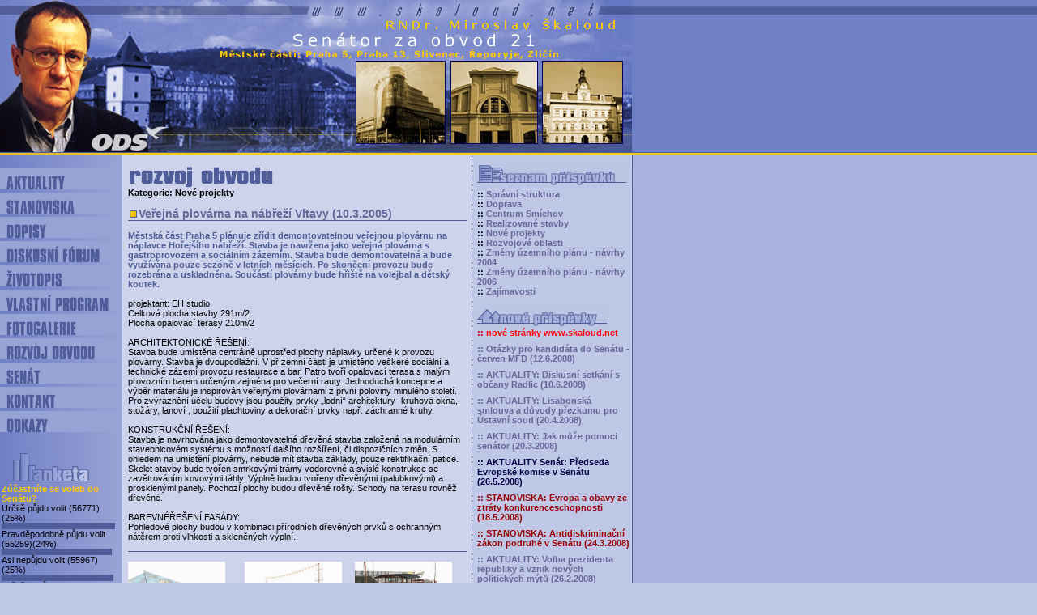

--- FILE ---
content_type: text/html
request_url: http://info.skaloud.net/index.php3?act=rozvoj_obvodu&offset=&display=169&srch=&list=&anketa=389&chkck=80124
body_size: 44869
content:
<html>
<head>
<title>: : : RNDr. Miroslav Skaloud : : : www.skaloud.net : : :</title>
<meta http-equiv="Content-Type" content="text/html; charset=windows-1250">
<style type="text/css">
<!--
td {  font-family: Verdana, Arial, Helvetica, sans-serif; font-size: 11px}
select {  font-family: Verdana, Arial, Helvetica, sans-serif; font-size: 11px; border-top-width: 0px; border-right-width: 0px; border-bottom-width: 0px; border-left-width: 0px}
input {  font-family: Verdana, Arial, Helvetica, sans-serif; font-size: 11px; border-top-width: 0px; border-right-width: 0px; border-bottom-width: 0px; border-left-width: 0px}
textarea {  font-family: Verdana, Arial, Helvetica, sans-serif; font-size: 11px; border-top-width: 0px; border-right-width: 0px; border-bottom-width: 0px; border-left-width: 0px}
a:link {  text-decoration: none}
a:visited {  text-decoration: none}
a:hover {  text-decoration: underline}
.oznac {  color: #666699}
.nadpis {  font-size: 14px; color: #666699}
-->
</style>
<script language="JavaScript">
<!--
function MM_preloadImages() { //v3.0
  var d=document; if(d.images){ if(!d.MM_p) d.MM_p=new Array();
    var i,j=d.MM_p.length,a=MM_preloadImages.arguments; for(i=0; i<a.length; i++)
    if (a[i].indexOf("#")!=0){ d.MM_p[j]=new Image; d.MM_p[j++].src=a[i];}}
}

function MM_swapImgRestore() { //v3.0
  var i,x,a=document.MM_sr; for(i=0;a&&i<a.length&&(x=a[i])&&x.oSrc;i++) x.src=x.oSrc;
}

function MM_swapImage() { //v3.0
  var i,j=0,x,a=MM_swapImage.arguments; document.MM_sr=new Array; for(i=0;i<(a.length-2);i+=3)
   if ((x=MM_findObj(a[i]))!=null){document.MM_sr[j++]=x; if(!x.oSrc) x.oSrc=x.src; x.src=a[i+2];}
}

function MM_findObj(n, d) { //v4.01
  var p,i,x;  if(!d) d=document; if((p=n.indexOf("?"))>0&&parent.frames.length) {
    d=parent.frames[n.substring(p+1)].document; n=n.substring(0,p);}
  if(!(x=d[n])&&d.all) x=d.all[n]; for (i=0;!x&&i<d.forms.length;i++) x=d.forms[i][n];
  for(i=0;!x&&d.layers&&i<d.layers.length;i++) x=MM_findObj(n,d.layers[i].document);
  if(!x && d.getElementById) x=d.getElementById(n); return x;
}

function subForm(myForm) {
eval ('document.forms['+myForm+'].submit()');
}

function MM_jumpMenu(targ,selObj,restore){ //v3.0
  eval(targ+".location='"+selObj.options[selObj.selectedIndex].value+"'");
  if (restore) selObj.selectedIndex=0;
}

function otevri(theURL,winName,features) { //v2.0
  window.open(theURL,winName,features);
}

//-->
</script>
</head>

<body bgcolor="#BFC7E6" text="#000000" leftmargin="0" topmargin="0" marginwidth="0" marginheight="0" onLoad="MM_preloadImages('images/bakt.gif')" link="#666699" vlink="#666699" alink="#666699">
<table width="100%" border="0" cellspacing="0" cellpadding="0" background="images/back1.gif">
  <tr>
    <td><img src="images/01.jpg" width="151" height="192"><img src="images/02.jpg" width="131" height="192"><img src="images/03.jpg" width="156" height="192"><img src="images/04.jpg" width="174" height="192"><img src="images/05.jpg" width="168" height="192"></td>
  </tr>
</table>
<table width="100%" border="0" cellspacing="0" cellpadding="0" background="images/back2.gif">
  <tr>
    <td>
      <table width="777" border="0" cellspacing="0" cellpadding="0">
        <tr valign="top"> 
          <td background="images/back4.jpg">
            <table width="151" border="0" cellspacing="0" cellpadding="0" background="images/back4.jpg">
              <tr align="right"> 
                <td colspan="2">&nbsp;</td>
              </tr>
              <tr> 
                <td><img src="images/bpas.gif" width="8" height="30" name="pas"></td>
                <td><a href="index.php3?act=aktuality" onMouseOut="MM_swapImgRestore()" onMouseOver="MM_swapImage('pas','','images/bakt.gif',1)"><img src="images/b1.gif" width="143" height="30" border="0"></a></td>
              </tr>
              <tr> 
                <td><img src="images/bpas.gif" width="8" height="30" name="pass1"></td>
                <td><a href="index.php3?act=stanoviska" onMouseOut="MM_swapImgRestore()" onMouseOver="MM_swapImage('pass1','','images/bakt.gif',1)"><img src="images/b2.gif" width="143" height="30" border="0"></a></td>
              </tr>
              <tr> 
                <td><img src="images/bpas.gif" width="8" height="30" name="pass2"></td>
                <td><a href="index.php3?act=dopisy" onMouseOut="MM_swapImgRestore()" onMouseOver="MM_swapImage('pass2','','images/bakt.gif',1)"><img src="images/b3.gif" width="143" height="30" border="0"></a></td>
              </tr>
              <tr> 
                <td><img src="images/bpas.gif" width="8" height="30" name="pass3"></td>
                <td><a href="index.php3?act=diskusni_forum" onMouseOut="MM_swapImgRestore()" onMouseOver="MM_swapImage('pass3','','images/bakt.gif',1)"><img src="images/b4.gif" width="143" height="30" border="0"></a></td>
              </tr>
              <tr> 
                <td><img src="images/bpas.gif" width="8" height="30" name="pass4"></td>
                <td><a href="index.php3?act=zivotopis" onMouseOut="MM_swapImgRestore()" onMouseOver="MM_swapImage('pass4','','images/bakt.gif',1)"><img src="images/b5.gif" width="143" height="30" border="0"></a></td>
              </tr>
              <tr> 
                <td><img src="images/bpas.gif" width="8" height="30" name="pass5"></td>
                <td><a href="index.php3?act=vlastni_program" onMouseOut="MM_swapImgRestore()" onMouseOver="MM_swapImage('pass5','','images/bakt.gif',1)"><img src="images/b6.gif" width="143" height="30" border="0"></a></td>
              </tr>
              <tr> 
                <td><img src="images/bpas.gif" width="8" height="30" name="pass6"></td>
                <td><a href="index.php3?act=fotogalerie" onMouseOut="MM_swapImgRestore()" onMouseOver="MM_swapImage('pass6','','images/bakt.gif',1)"><img src="images/b7.gif" width="143" height="30" border="0"></a></td>
              </tr>
              <tr> 
                <td><img src="images/bpas.gif" width="8" height="30" name="pass7"></td>
                <td><a href="index.php3?act=rozvoj_obvodu" onMouseOut="MM_swapImgRestore()" onMouseOver="MM_swapImage('pass7','','images/bakt.gif',1)"><img src="images/b8.gif" width="143" height="30" border="0"></a></td>
              </tr>
              <tr> 
                <td><img src="images/bpas.gif" width="8" height="30" name="pass8"></td>
                <td><a href="index.php3?act=senat" onMouseOut="MM_swapImgRestore()" onMouseOver="MM_swapImage('pass8','','images/bakt.gif',1)"><img src="images/b9.gif" width="143" height="30" border="0"></a></td>
              </tr>
              <tr> 
                <td><img src="images/bpas.gif" width="8" height="30" name="pass9"></td>
                <td><a href="index.php3?act=kontakt" onMouseOut="MM_swapImgRestore()" onMouseOver="MM_swapImage('pass9','','images/bakt.gif',1)"><img src="images/b10.gif" width="143" height="30" border="0"></a></td>
              </tr>
              <tr> 
                <td><img src="images/bpas.gif" width="8" height="30" name="pass10"></td>
                <td><a href="index.php3?act=odkazy" onMouseOut="MM_swapImgRestore()" onMouseOver="MM_swapImage('pass10','','images/bakt.gif',1)"><img src="images/b11.gif" width="143" height="30" border="0"></a></td>
              </tr>
              <tr> 
                <td colspan="2">&nbsp;</td>
              </tr>
              <tr>
                <td colspan="2">&nbsp;</td>
              </tr>
                            <tr> 
                <td colspan="2"><img src="images/anketa.jpg" width="113" height="40"></td>
              </tr>
              <tr align="center"> 
                <td colspan="2"> <table width="147" border="0" cellspacing="0" cellpadding="0">
                    <tr> 
                      <td><b><font color="#FFCC00">Zúčastníte se voleb do Senátu?</font></b></td>
                    </tr>
                                        <tr> 
                      <td>
                                                <a href="index.php3?act=rozvoj_obvodu&offset=&display=169&srch=&list=&anketa=386&chkck=56977">
                                                <font color="#000000">Určitě půjdu volit</font>
                                                </a>
                                                (56771)(25%)</td>
                    </tr>
                    <tr> 
                      <td><img src="images/nad.gif" width="140" height="8"></td>
                    </tr>
                                        <tr> 
                      <td>
                                                <a href="index.php3?act=rozvoj_obvodu&offset=&display=169&srch=&list=&anketa=387&chkck=56977">
                                                <font color="#000000">Pravděpodobně půjdu volit</font>
                                                </a>
                                                (55259)(24%)</td>
                    </tr>
                    <tr> 
                      <td><img src="images/nad.gif" width="136" height="8"></td>
                    </tr>
                                        <tr> 
                      <td>
                                                <a href="index.php3?act=rozvoj_obvodu&offset=&display=169&srch=&list=&anketa=388&chkck=56977">
                                                <font color="#000000">Asi nepůjdu volit</font>
                                                </a>
                                                (55967)(25%)</td>
                    </tr>
                    <tr> 
                      <td><img src="images/nad.gif" width="138" height="8"></td>
                    </tr>
                                        <tr> 
                      <td>
                                                <a href="index.php3?act=rozvoj_obvodu&offset=&display=169&srch=&list=&anketa=389&chkck=56977">
                                                <font color="#000000">Určitě nepůjdu volit</font>
                                                </a>
                                                (55334)(24%)</td>
                    </tr>
                    <tr> 
                      <td><img src="images/nad.gif" width="136" height="8"></td>
                    </tr>
                                      </table></td>
              </tr>
                            <tr> 
                <td colspan="2">&nbsp;</td>
              </tr>
            </table>
          </td>
		  
		  
          <td><img src="images/svetlej.gif" width="7"></td>
          
<td>
            <table width="418" border="0" cellspacing="0" cellpadding="0">
              <tr> 
                <td>&nbsp;</td>
              </tr>
              <tr> 
                <td><img src="images/rozvoj.gif" width="184" height="28"></td>
              </tr>
              <tr> 
                <td><b>Kategorie: Nové projekty</b></td>
              </tr>
              <tr> 
                <td>&nbsp;</td>
              </tr>
              <tr> 
                <td><img src="images/ovladace/tecka.gif" width="13" height="13"><b class="nadpis">Veřejná plovárna na nábřeží Vltavy (10.3.2005)</b></td>
              </tr>
              <tr> 
                <td><img src="images/nad.gif" width="418" height="1"></td>
              </tr>
              <tr> 
                <td><br />
<b><font color="#4e5d98">Městská část Praha 5 plánuje zřídit demontovatelnou veřejnou plovárnu na náplavce Hořejšího nábřeží. Stavba je navržena jako veřejná plovárna s gastroprovozem a sociálním zázemím. Stavba bude demontovatelná a bude využívána pouze sezóně v letních měsících. Po skončení provozu bude rozebrána a uskladněna. Součástí plovárny bude hřiště na volejbal a dětský koutek. </font></b><br />
<br />
projektant: EH studio<br />
Celková plocha stavby 291m/2<br />
Plocha opalovací terasy 210m/2<br />
<br />
ARCHITEKTONICKÉ ŘEŠENÍ:<br />
Stavba bude umístěna centrálně uprostřed plochy náplavky určené k provozu plovárny. Stavba je dvoupodlažní. V přízemní části je umístěno veškeré sociální a technické zázemí provozu restaurace a bar. Patro tvoří opalovací terasa s malým provozním barem určeným zejména pro večerní rauty. Jednoduchá koncepce a výběr materiálu je inspirován veřejnými plovárnami z první poloviny minulého století. Pro zvýraznění účelu budovy jsou použity prvky „lodní“ architektury -kruhová okna, stožáry, lanoví , použití plachtoviny a dekorační prvky např. záchranné kruhy.<br />
<br />
KONSTRUKČNÍ ŘEŠENÍ:<br />
Stavba je navrhována jako demontovatelná dřevěná stavba založená na modulárním stavebnicovém systému s možností dalšího rozšíření, či dispozičních změn. S ohledem na umístění plovárny, nebude mít stavba základy, pouze rektifikační patice. Skelet stavby bude tvořen smrkovými trámy vodorovné a svislé konstrukce se zavětrováním kovovými táhly. Výplně budou tvořeny dřevěnými (palubkovými) a prosklenými panely. Pochozí plochy budou dřevěné rošty. Schody na terasu rovněž dřevěné.<br />
<br />
BAREVNÉŘEŠENÍ FASÁDY:<br />
Pohledové plochy budou v kombinaci přírodních dřevěných prvků s ochranným nátěrem proti vlhkosti a skleněných výplní.<br />
</td>
              </tr>
              <tr> 
                <td>&nbsp;</td>
              </tr>
              <tr> 
                <td><img src="images/nad.gif" width="418" height="1"></td>
              </tr>
              <tr> 
                <td>&nbsp;</td>
              </tr>
              <tr> 
                <td>
                  <table width="418" border="0" cellspacing="0" cellpadding="0">
              <tr valign="top">
                      <td><a href="javascript:otevri('rzv.php3?rc=169&pnt=8','1690','scrollbars=yes,width=400,height=291');"><img src="uplod/rozvoj/169_1_plovx01_a.JPG" width="120" height="82" border="0"></a><br>
                        <em><font color="#666699">pohled z ptačí perspektivy</font></em></td><td>&nbsp;</td>
                      <td><a href="javascript:otevri('rzv.php3?rc=169&pnt=9','1691','scrollbars=yes,width=400,height=296');"><img src="uplod/rozvoj/169_2_plovx02_a.JPG" width="120" height="84" border="0"></a><br>
                        <em><font color="#666699">pohled od řeky</font></em></td><td>&nbsp;</td>
                      <td><a href="javascript:otevri('rzv.php3?rc=169&pnt=10','1692','scrollbars=yes,width=400,height=313');"><img src="uplod/rozvoj/169_3_plovx03_a.JPG" width="120" height="90" border="0"></a><br>
                        <em><font color="#666699">konstrukce zavětrávání</font></em></td><td>&nbsp;</td>
              </tr>
	</table></td></tr>
              <tr> 
                <td><img src="images/nad.gif" width="418" height="1"></td>
              </tr>
              <tr> 
                <td>&nbsp;</td>
              </tr>
              <tr> 
                <td>
                  <table width="418" border="0" cellspacing="0" cellpadding="0">
              <tr valign="top">
                      <td><a href="javascript:otevri('rzv.php3?rc=169&pnt=11','1693','scrollbars=yes,width=400,height=312');"><img src="uplod/rozvoj/169_4_plovx04_a.JPG" width="120" height="89" border="0"></a><br>
                        <em><font color="#666699">restaurace</font></em></td><td>&nbsp;</td>
                      <td><a href="javascript:otevri('rzv.php3?rc=169&pnt=12','1694','scrollbars=yes,width=400,height=313');"><img src="uplod/rozvoj/169_5_plovx05_a.JPG" width="120" height="90" border="0"></a><br>
                        <em><font color="#666699">propojení s pontonem</font></em></td><td>&nbsp;</td>
              </tr>
	</table></td></tr>
              <tr> 
                <td>&nbsp;</td>
              </tr>
            </table>
</td>
          
		  
<td><img src="images/oddelovac2.gif" width="13"></td>
          
		  
<td>
            <table width="188" border="0" cellspacing="0" cellpadding="0">
              <tr> 
                <td>&nbsp;</td>
              </tr>
              <tr> 
                <td><img src="images/seznam_prispevku.gif" width="188" height="30"></td>
              </tr>
              <tr> 
                <td><b>:: <a href="index.php3?act=rozvoj_obvodu&offset=2">Správní struktura</a></b></td>
              </tr>
              <tr> 
                <td><b>:: <a href="index.php3?act=rozvoj_obvodu&offset=3">Doprava</a></b></td>
              </tr>
              <tr> 
                <td><b>:: <a href="index.php3?act=rozvoj_obvodu&offset=8">Centrum Smíchov</a></b></td>
              </tr>
              <tr> 
                <td><b>:: <a href="index.php3?act=rozvoj_obvodu&offset=6">Realizované stavby</a></b></td>
              </tr>
              <tr> 
                <td><b>:: <a href="index.php3?act=rozvoj_obvodu&offset=5">Nové projekty</a></b></td>
              </tr>
              <tr> 
                <td><b>:: <a href="index.php3?act=rozvoj_obvodu&offset=4">Rozvojové oblasti</a></b></td>
              </tr>
              <tr> 
                <td><b>:: <a href="index.php3?act=rozvoj_obvodu&offset=9">Změny územního plánu - návrhy 2004</a></b></td>
              </tr>
              <tr> 
                <td><b>:: <a href="index.php3?act=rozvoj_obvodu&offset=10">Změny územního plánu - návrhy 2006</a></b></td>
              </tr>
              <tr> 
                <td><b>:: <a href="index.php3?act=rozvoj_obvodu&offset=7">Zajímavosti</a></b></td>
              </tr>
    <tr> 
      <td>&nbsp;</td>
    </tr>
    <tr> 
      <td><img src="images/nove_prispevky.gif" width="160" height="27"></td>
    </tr>
    <tr> 
      <td><strong><a href="index.php3?act=aktuality&display=474"><font color="#CC0000">:: 
        <A href="http://www.skaloud.net"><FONT color=red>nové stránky www.skaloud.net </A></font></font></a></strong></td>
    </tr>
    <tr> 
      <td><img src="images/pix2.gif" width="21" height="8"></td>
    </tr>
    <tr> 
      <td><strong><a href="index.php3?act=aktuality&display=460"><font color="#666699">:: 
        Otázky pro kandidáta do Senátu - červen MFD (12.6.2008)</font></a></strong></td>
    </tr>
    <tr> 
      <td><img src="images/pix2.gif" width="21" height="8"></td>
    </tr>
    <tr> 
      <td><strong><a href="index.php3?act=aktuality&display=466"><font color="#666699">:: 
        AKTUALITY: Diskusní setkání s občany Radlic (10.6.2008)</font></a></strong></td>
    </tr>
    <tr> 
      <td><img src="images/pix2.gif" width="21" height="8"></td>
    </tr>
    <tr> 
      <td><strong><a href="index.php3?act=aktuality&display=451"><font color="#666699">:: 
        AKTUALITY: Lisabonská smlouva a důvody přezkumu pro Ústavní soud (20.4.2008)</font></a></strong></td>
    </tr>
    <tr> 
      <td><img src="images/pix2.gif" width="21" height="8"></td>
    </tr>
    <tr> 
      <td><strong><a href="index.php3?act=aktuality&display=450"><font color="#666699">:: 
        AKTUALITY: Jak může pomoci senátor (20.3.2008)</font></a></strong></td>
    </tr>
    <tr> 
      <td><img src="images/pix2.gif" width="21" height="8"></td>
    </tr>
    <tr> 
      <td><strong><a href="index.php3?act=aktuality&display=452"><font color="#000044">:: 
        AKTUALITY Senát: Předseda Evropské komise v Senátu (26.5.2008)</font></a></strong></td>
    </tr>
    <tr> 
      <td><img src="images/pix2.gif" width="21" height="8"></td>
    </tr>
    <tr> 
      <td><strong><a href="index.php3?act=stanoviska&display=1199"><font color="#990000">:: 
        STANOVISKA: Evropa a obavy ze ztráty konkurenceschopnosti (18.5.2008)</font></a></strong></td>
    </tr>
    <tr> 
      <td><img src="images/pix2.gif" width="21" height="8"></td>
    </tr>
    <tr> 
      <td><strong><a href="index.php3?act=stanoviska&display=1200"><font color="#990000">:: 
        STANOVISKA: Antidiskriminační zákon podruhé v Senátu (24.3.2008)</font></a></strong></td>
    </tr>
    <tr> 
      <td><img src="images/pix2.gif" width="21" height="8"></td>
    </tr>
    <tr> 
      <td><strong><a href="index.php3?act=aktuality&display=449"><font color="#666699">:: 
        AKTUALITY: Volba prezidenta republiky a vznik nových politických mýtů (26.2.2008)</font></a></strong></td>
    </tr>
    <tr> 
      <td><img src="images/pix2.gif" width="21" height="8"></td>
    </tr>
    <tr> 
      <td><strong><a href="index.php3?act=senat&display=1067"><font color="#660033">:: 
        SENÁT: Zákony projednané na 11. schůzi a komentář (17.1.2008)</font></a></strong></td>
    </tr>
    <tr> 
      <td><img src="images/pix2.gif" width="21" height="8"></td>
    </tr>
    <tr> 
      <td><strong><a href="index.php3?act=stanoviska&display=1183"><font color="#990000">:: 
        STANOVISKA: Smlouva chytré horákyně (20.12.2007)</font></a></strong></td>
    </tr>
    <tr> 
      <td><img src="images/pix2.gif" width="21" height="8"></td>
    </tr>
    <tr> 
      <td><strong><a href="index.php3?act=senat&display=1066"><font color="#660033">:: 
        SENÁT: Zákony projednané na 10. schůzi a komentář (6.12.2007)</font></a></strong></td>
    </tr>
    <tr> 
      <td><img src="images/pix2.gif" width="21" height="8"></td>
    </tr>
    <tr> 
      <td><strong><a href="index.php3?act=senat&display=1064"><font color="#660033">:: 
        SENÁT: Zákony projednané na 9. schůzi a komentář (1.11.2007)</font></a></strong></td>
    </tr>
    <tr> 
      <td><img src="images/pix2.gif" width="21" height="8"></td>
    </tr>
    <tr> 
      <td><strong><a href="index.php3?act=aktuality&display=444"><font color="#666699">:: 
        AKTUALITY: Co přináší Reformní smlouva (15.9.2007)</font></a></strong></td>
    </tr>
    <tr> 
      <td><img src="images/pix2.gif" width="21" height="8"></td>
    </tr>
    <tr> 
      <td><strong><a href="index.php3?act=stanoviska&display=1184"><font color="#990000">:: 
        STANOVISKA: Politika – hitparáda, nebo odpovědnost? (12.9.2007)</font></a></strong></td>
    </tr>
    <tr> 
      <td><img src="images/pix2.gif" width="21" height="8"></td>
    </tr>
    <tr> 
      <td><strong><a href="index.php3?act=senat&display=1062"><font color="#660033">:: 
        SENÁT: Zákony projednané na 8. schůzi a komentář (12.9.2007)</font></a></strong></td>
    </tr>
    <tr> 
      <td><img src="images/pix2.gif" width="21" height="8"></td>
    </tr>
    <tr> 
      <td><strong><a href="index.php3?act=aktuality&display=442"><font color="#666699">:: 
        AKTUALITY: Jaderná energetika a související otázky (4.8.2007)</font></a></strong></td>
    </tr>
    <tr> 
      <td><img src="images/pix2.gif" width="21" height="8"></td>
    </tr>
    <tr> 
      <td><strong><a href="index.php3?act=senat&display=1061"><font color="#660033">:: 
        SENÁT: Zákony projednané na 7. schůzi a komentář (19.7.2007)</font></a></strong></td>
    </tr>
    <tr> 
      <td><img src="images/pix2.gif" width="21" height="8"></td>
    </tr>
    <tr> 
      <td><strong><a href="index.php3?act=aktuality&display=441"><font color="#666699">:: 
        AKTUALITY: Energetická situace v Česku může být kritická - je zapotřebí jednat (30.6.2007)</font></a></strong></td>
    </tr>
    <tr> 
      <td><img src="images/pix2.gif" width="21" height="8"></td>
    </tr>
    <tr> 
      <td><strong><a href="index.php3?act=aktuality&display=429"><font color="#666699">:: 
        AKTUALITY: Goblální oteplování a související otázky (7.4.2007)</font></a></strong></td>
    </tr>
    <tr> 
      <td><img src="images/pix2.gif" width="21" height="8"></td>
    </tr>
    <tr> 
      <td><strong><a href="index.php3?act=stanoviska&display=1177"><font color="#990000">:: 
        STANOVISKA: Červená karta může zaručit férovou hru (22.6.2007)</font></a></strong></td>
    </tr>
    <tr> 
      <td><img src="images/pix2.gif" width="21" height="8"></td>
    </tr>
    <tr> 
      <td><strong><a href="index.php3?act=aktuality&display=435"><font color="#000044">:: 
        AKTUALITY Senát: Společné parlamentní setkání o budoucnosti Evropy (13.6.2007)</font></a></strong></td>
    </tr>
    <tr> 
      <td><img src="images/pix2.gif" width="21" height="8"></td>
    </tr>
    <tr> 
      <td><strong><a href="index.php3?act=aktuality&display=431"><font color="#000044">:: 
        AKTUALITY Senát: Návrh Senátu na státní vyznamenání (8.6.2007)</font></a></strong></td>
    </tr>
    <tr> 
      <td><img src="images/pix2.gif" width="21" height="8"></td>
    </tr>
    <tr> 
      <td><strong><a href="index.php3?act=aktuality&display=440"><font color="#000044">:: 
        AKTUALITY Senát: Únorový COSAC - subsidiarita a přímá komunikace EU s národními parlamenty (15.5.2007)</font></a></strong></td>
    </tr>
    <tr> 
      <td><img src="images/pix2.gif" width="21" height="8"></td>
    </tr>
    <tr> 
      <td><strong><a href="index.php3?act=aktuality&display=430"><font color="#000044">:: 
        AKTUALITY Senát: Prezident republiky v Senátu (13.4.2007)</font></a></strong></td>
    </tr>
    <tr> 
      <td><img src="images/pix2.gif" width="21" height="8"></td>
    </tr>
    <tr> 
      <td><strong><a href="index.php3?act=rozvoj_obvodu&display=197"><font color="#005500">:: 
        ROZVOJ OBVODU: Nová zástavba v lokalitě Waltrovky (11.4.2007)</font></a></strong></td>
    </tr>
    <tr> 
      <td><img src="images/pix2.gif" width="21" height="8"></td>
    </tr>
    <tr> 
      <td><strong><a href="index.php3?act=rozvoj_obvodu&display=196"><font color="#005500">:: 
        NOVÉ PROJEKTY: Nové Košíře - Urbanistická studie (25.3.2007)</font></a></strong></td>
    </tr>
    <tr> 
      <td><img src="images/pix2.gif" width="21" height="8"></td>
    </tr>
    <tr> 
      <td><strong><a href="index.php3?act=rozvoj_obvodu&display=195"><font color="#005500">:: 
        NOVÉ PROJEKTY: Obnova polikliniky Kartouzská (24.3.2007)</font></a></strong></td>
    </tr>
    <tr> 
      <td><img src="images/pix2.gif" width="21" height="8"></td>
    </tr>
    <tr> 
      <td><strong><a href="index.php3?act=rozvoj_obvodu&display=194"><font color="#005500">:: 
        NOVÉ PROJEKTY: Radlice-Jinonice Urbanistická studie (23.3.2007)</font></a></strong></td>
    </tr>
    <tr> 
      <td><img src="images/pix2.gif" width="21" height="8"></td>
    </tr>
    <tr> 
      <td><strong><a href="index.php3?act=rozvoj_obvodu&display=193"><font color="#005500">:: 
        NOVÉ PROJEKTY: Radlická radiála 2 (22.3.2007)</font></a></strong></td>
    </tr>
    <tr> 
      <td><img src="images/pix2.gif" width="21" height="8"></td>
    </tr>
    <tr> 
      <td><strong><a href="index.php3?act=aktuality&display=427"><font color="#000044">:: 
        AKTUALITY Senát: Princip subsidiarity v EU - účinný lék nebo papírový tygr? (12.3.2007)</font></a></strong></td>
    </tr>
    <tr> 
      <td><img src="images/pix2.gif" width="21" height="8"></td>
    </tr>
    <tr> 
      <td><strong><a href="index.php3?act=aktuality&display=425"><font color="#000044">:: 
        AKTUALITY Senát: Jak dál v EU - konference (9.2.2007)</font></a></strong></td>
    </tr>
    <tr> 
      <td><img src="images/pix2.gif" width="21" height="8"></td>
    </tr>
    <tr> 
      <td><strong><a href="index.php3?act=aktuality&display=422"><font color="#000044">:: 
        AKTUALITY Senát: Nový model veřejné správy - konference (30.1.2007)</font></a></strong></td>
    </tr>
    <tr> 
      <td><img src="images/pix2.gif" width="21" height="8"></td>
    </tr>
    <tr> 
      <td><strong><a href="index.php3?act=aktuality&display=421"><font color="#666699">:: 
        AKTUALITY: Globální oteplování, Al Gore a film »Nepříjemná pravda« (25.1.2007)</font></a></strong></td>
    </tr>
    <tr> 
      <td><img src="images/pix2.gif" width="21" height="8"></td>
    </tr>
    <tr> 
      <td><strong><a href="index.php3?act=aktuality&display=420"><font color="#666699">:: 
        AKTUALITY: Otevření akvaparku na Barrandově - bazén Barrandov -aquapark Barrandov (22.12.2006)</font></a></strong></td>
    </tr>
    <tr> 
      <td><img src="images/pix2.gif" width="21" height="8"></td>
    </tr>
    <tr> 
      <td><strong><a href="index.php3?act=stanoviska&display=1166"><font color="#990000">:: 
        STANOVISKA: O_legislativním aktivismu aneb co jste udělali pro své voliče? (20.12.2006)</font></a></strong></td>
    </tr>
    <tr> 
      <td><img src="images/pix2.gif" width="21" height="8"></td>
    </tr>
    <tr> 
      <td><strong><a href="index.php3?act=aktuality&display=417"><font color="#000044">:: 
        AKTUALITY Senát: Priority německého předsednictví EU (13.12.2006)</font></a></strong></td>
    </tr>
    <tr> 
      <td><img src="images/pix2.gif" width="21" height="8"></td>
    </tr>
    <tr> 
      <td><strong><a href="index.php3?act=aktuality&display=416"><font color="#666699">:: 
        AKTUALITY: Prvá schůze Senátu v 6. období (29.11.2006)</font></a></strong></td>
    </tr>
    <tr> 
      <td><img src="images/pix2.gif" width="21" height="8"></td>
    </tr>
    <tr> 
      <td><strong><a href="index.php3?act=aktuality&display=415"><font color="#666699">:: 
        AKTUALITY: Mýty kolem volby starosty na MČ Praha_5 (22.11.2006)</font></a></strong></td>
    </tr>
    <tr> 
      <td><img src="images/pix2.gif" width="21" height="8"></td>
    </tr>
    <tr> 
      <td><strong><a href="index.php3?act=aktuality&display=413"><font color="#666699">:: 
        AKTUALITY: Kampaň ČSSD ke komunálním volbám míří mimo cíl (14.10.2006)</font></a></strong></td>
    </tr>
    <tr> 
      <td><img src="images/pix2.gif" width="21" height="8"></td>
    </tr>
    <tr> 
      <td><strong><a href="index.php3?act=senat&display=1052"><font color="#660033">:: 
        SENÁT: Zelená kniha - Evropská strategie pro energii (2.10.2006)</font></a></strong></td>
    </tr>
    <tr> 
      <td><img src="images/pix2.gif" width="21" height="8"></td>
    </tr>
    <tr> 
      <td><strong><a href="index.php3?act=stanoviska&display=1165"><font color="#990000">:: 
        STANOVISKA: Alarmující zprávy o světové chudobě a realita (30.9.2006)</font></a></strong></td>
    </tr>
    <tr> 
      <td><img src="images/pix2.gif" width="21" height="8"></td>
    </tr>
    <tr> 
      <td><strong><a href="index.php3?act=rozvoj_obvodu&display=190"><font color="#005500">:: 
        NOVÉ PROJEKTY: Stromy do ulic (20.9.2006)</font></a></strong></td>
    </tr>
    <tr> 
      <td><img src="images/pix2.gif" width="21" height="8"></td>
    </tr>
    <tr> 
      <td><strong><a href="index.php3?act=rozvoj_obvodu&display=189"><font color="#005500">:: 
        NOVÉ PROJEKTY: Rekonstrukce Tilleho nám. na Barrandově (16.9.2006)</font></a></strong></td>
    </tr>
    <tr> 
      <td><img src="images/pix2.gif" width="21" height="8"></td>
    </tr>
    <tr> 
      <td><strong><a href="index.php3?act=stanoviska&display=1163"><font color="#990000">:: 
        STANOVISKA: Rozvojová pomoc a její efektivita (6.9.2006)</font></a></strong></td>
    </tr>
    <tr> 
      <td><img src="images/pix2.gif" width="21" height="8"></td>
    </tr>
    <tr> 
      <td><strong><a href="index.php3?act=stanoviska&display=1146"><font color="#990000">:: 
        STANOVISKA: Index vnímání korupce a ekonomická svoboda (11.7.2006)</font></a></strong></td>
    </tr>
    <tr> 
      <td><img src="images/pix2.gif" width="21" height="8"></td>
    </tr>
    <tr> 
      <td><strong><a href="index.php3?act=stanoviska&display=1145"><font color="#990000">:: 
        STANOVISKA: K čemu je ekonomická svoboda (10.7.2006)</font></a></strong></td>
    </tr>
    <tr> 
      <td><img src="images/pix2.gif" width="21" height="8"></td>
    </tr>
    <tr> 
      <td><strong><a href="index.php3?act=aktuality&display=388"><font color="#666699">:: 
        AKTUALITY: ODS mínus - klamavá reklamní kampaň ČSSD (8.5.2006)</font></a></strong></td>
    </tr>
    <tr> 
      <td><img src="images/pix2.gif" width="21" height="8"></td>
    </tr>
    <tr> 
      <td><strong><a href="index.php3?act=aktuality&display=390"><font color="#000044">:: 
        AKTUALITY Senát: Návrh Senátu na propůjčení nebo udělení státních vyznamenání (24.5.2006)</font></a></strong></td>
    </tr>
    <tr> 
      <td><img src="images/pix2.gif" width="21" height="8"></td>
    </tr>
    <tr> 
      <td><strong><a href="index.php3?act=stanoviska&display=1144"><font color="#990000">:: 
        STANOVISKA: Je dělení na pravici a levici v politice zastaralé? (17.5.2006)</font></a></strong></td>
    </tr>
    <tr> 
      <td><img src="images/pix2.gif" width="21" height="8"></td>
    </tr>
    <tr> 
      <td><strong><a href="index.php3?act=aktuality&display=386"><font color="#000044">:: 
        AKTUALITY Senát: Jednání zástupců národních parlamentů s Hospodářským výborem EP (21.2.2006)</font></a></strong></td>
    </tr>
    <tr> 
      <td><img src="images/pix2.gif" width="21" height="8"></td>
    </tr>
    <tr> 
      <td><strong><a href="index.php3?act=aktuality&display=384"><font color="#666699">:: 
        AKTUALITY: Zákon o jednostranném zvyšování nájemného schválen (15.3.2006)</font></a></strong></td>
    </tr>
    <tr> 
      <td><img src="images/pix2.gif" width="21" height="8"></td>
    </tr>
    <tr> 
      <td><strong><a href="index.php3?act=aktuality&display=383"><font color="#666699">:: 
        AKTUALITY: Evropská unie v období reflexe a nový akcent na národní stát v podání D. Villepina (27.2.2006)</font></a></strong></td>
    </tr>
    <tr> 
      <td><img src="images/pix2.gif" width="21" height="8"></td>
    </tr>
    <tr> 
      <td><strong><a href="index.php3?act=aktuality&display=382"><font color="#666699">:: 
        AKTUALITY: Antidiskriminační zákon - více škody nežli užitku (26.1.2006)</font></a></strong></td>
    </tr>
    <tr> 
      <td><img src="images/pix2.gif" width="21" height="8"></td>
    </tr>
    <tr> 
      <td><strong><a href="index.php3?act=rozvoj_obvodu&display=173"><font color="#005500">:: 
        NOVÉ PROJEKTY: Změny územního plánu - návrhy 2006 (16.2.2006)</font></a></strong></td>
    </tr>
    <tr> 
      <td><img src="images/pix2.gif" width="21" height="8"></td>
    </tr>
    <tr> 
      <td><strong><a href="index.php3?act=aktuality&display=380"><font color="#000044">:: 
        AKTUALITY Senát: Velvyslanec USA na senátním výboru pro záležitosti Evropské unie  (14.12.2005)</font></a></strong></td>
    </tr>
    <tr> 
      <td><img src="images/pix2.gif" width="21" height="8"></td>
    </tr>
    <tr> 
      <td><strong><a href="index.php3?act=stanoviska&display=1142"><font color="#990000">:: 
        STANOVISKA: Proč Eurospeak používá neurčité výrazy (26.10.2005)</font></a></strong></td>
    </tr>
    <tr> 
      <td><img src="images/pix2.gif" width="21" height="8"></td>
    </tr>
    <tr> 
      <td><strong><a href="index.php3?act=aktuality&display=377"><font color="#666699">:: 
        AKTUALITY: Komunikační strategie EU aneb jak přiblížit Unii občanům (31.10.2005)</font></a></strong></td>
    </tr>
    <tr> 
      <td><img src="images/pix2.gif" width="21" height="8"></td>
    </tr>
    <tr> 
      <td><strong><a href="index.php3?act=aktuality&display=374"><font color="#666699">:: 
        AKTUALITY: Lisabonská strategie v poločase a Národní plán pro ČR (30.9.2005)</font></a></strong></td>
    </tr>
    <tr> 
      <td><img src="images/pix2.gif" width="21" height="8"></td>
    </tr>
    <tr> 
      <td><strong><a href="index.php3?act=rozvoj_obvodu&display=172"><font color="#005500">:: 
        NOVÉ PROJEKTY: Pěší lávka přes ulici K Barrandovu (24.9.2005)</font></a></strong></td>
    </tr>
    <tr> 
      <td><img src="images/pix2.gif" width="21" height="8"></td>
    </tr>
    <tr> 
      <td><strong><a href="index.php3?act=aktuality&display=373"><font color="#666699">:: 
        AKTUALITY: Zahájení výstavby sportovního centra na Barrandově (19.9.2005)</font></a></strong></td>
    </tr>
    <tr> 
      <td><img src="images/pix2.gif" width="21" height="8"></td>
    </tr>
    <tr> 
      <td><strong><a href="index.php3?act=aktuality&display=370"><font color="#000044">:: 
        AKTUALITY Senát: schválení změny ústavy (15.9.2005)</font></a></strong></td>
    </tr>
    <tr> 
      <td><img src="images/pix2.gif" width="21" height="8"></td>
    </tr>
    <tr> 
      <td><strong><a href="index.php3?act=stanoviska&display=1141"><font color="#990000">:: 
        STANOVISKA: K zákonu o jednostranném zvyšování nájemného (29.8.2005)</font></a></strong></td>
    </tr>
    <tr> 
      <td><img src="images/pix2.gif" width="21" height="8"></td>
    </tr>
    <tr> 
      <td><strong><a href="index.php3?act=stanoviska&display=1140"><font color="#990000">:: 
        STANOVISKA: Tolerance není jednosměrná ulice (10.8.2005)</font></a></strong></td>
    </tr>
    <tr> 
      <td><img src="images/pix2.gif" width="21" height="8"></td>
    </tr>
    <tr> 
      <td><strong><a href="index.php3?act=stanoviska&display=1139"><font color="#990000">:: 
        STANOVISKA: Pět důvodů pro euroústavu senátora Outraty (1.7.2005)</font></a></strong></td>
    </tr>
    <tr> 
      <td><img src="images/pix2.gif" width="21" height="8"></td>
    </tr>
    <tr> 
      <td><strong><a href="index.php3?act=senat&display=1050"><font color="#660033">:: 
        SENÁT: Návštěva senátního VEU v Rakousku (15.6.2005)</font></a></strong></td>
    </tr>
    <tr> 
      <td><img src="images/pix2.gif" width="21" height="8"></td>
    </tr>
    <tr> 
      <td><strong><a href="index.php3?act=stanoviska&display=1138"><font color="#990000">:: 
        STANOVISKA: Vstup Turecka do EU - ano či ne? (8.6.2005)</font></a></strong></td>
    </tr>
    <tr> 
      <td><img src="images/pix2.gif" width="21" height="8"></td>
    </tr>
    <tr> 
      <td><strong><a href="index.php3?act=aktuality&display=362"><font color="#666699">:: 
        AKTUALITY: Euroústava - jak dál po francouzském a nizozemském referendu (4.6.2005)</font></a></strong></td>
    </tr>
    <tr> 
      <td><img src="images/pix2.gif" width="21" height="8"></td>
    </tr>
    <tr> 
      <td><strong><a href="index.php3?act=stanoviska&display=1131"><font color="#990000">:: 
        STANOVISKA: Zranitelnost vůči přírodním katastrofám a globální oteplování (7.5.2005)</font></a></strong></td>
    </tr>
    <tr> 
      <td><img src="images/pix2.gif" width="21" height="8"></td>
    </tr>
    <tr> 
      <td><strong><a href="index.php3?act=aktuality&display=357"><font color="#000044">:: 
        AKTUALITY Senát: Komisař V. Špidla na senátním výboru pro záležitosti Evropské unie (4.5.2005)</font></a></strong></td>
    </tr>
    <tr> 
      <td><img src="images/pix2.gif" width="21" height="8"></td>
    </tr>
    <tr> 
      <td><strong><a href="index.php3?act=stanoviska&display=1130"><font color="#990000">:: 
        STANOVISKA: Ochrana přírody, rovnováha s přírodou a stav životního prostředí v ČR (30.4.2005)</font></a></strong></td>
    </tr>
    <tr> 
      <td><img src="images/pix2.gif" width="21" height="8"></td>
    </tr>
    <tr> 
      <td><strong><a href="index.php3?act=aktuality&display=354"><font color="#666699">:: 
        AKTUALITY: Návrh změny Ústavy v Senátu a rekapitulace dalších možných změn Ústavy (28.4.2005)</font></a></strong></td>
    </tr>
    <tr> 
      <td><img src="images/pix2.gif" width="21" height="8"></td>
    </tr>
    <tr> 
      <td><strong><a href="index.php3?act=senat&display=1048"><font color="#660033">:: 
        SENÁT: O výstavbě silnic a dálnic (27.4.2005)</font></a></strong></td>
    </tr>
    <tr> 
      <td><img src="images/pix2.gif" width="21" height="8"></td>
    </tr>
    <tr> 
      <td><strong><a href="index.php3?act=senat&display=1047"><font color="#660033">:: 
        SENÁT: Atomový zákon (20.4.2005)</font></a></strong></td>
    </tr>
    <tr> 
      <td><img src="images/pix2.gif" width="21" height="8"></td>
    </tr>
    <tr> 
      <td><strong><a href="index.php3?act=stanoviska&display=1129"><font color="#990000">:: 
        STANOVISKA: Strategické cíle EU na r. 2005 – 2009 opakování starých chyb (10.4.2005)</font></a></strong></td>
    </tr>
    <tr> 
      <td><img src="images/pix2.gif" width="21" height="8"></td>
    </tr>
    <tr> 
      <td><strong><a href="index.php3?act=senat&display=1045"><font color="#660033">:: 
        SENÁT (VEU): Test subidiarity v aktech evropského práva (6.4.2005)</font></a></strong></td>
    </tr>
    <tr> 
      <td><img src="images/pix2.gif" width="21" height="8"></td>
    </tr>
    <tr> 
      <td><strong><a href="index.php3?act=stanoviska&display=1128"><font color="#990000">:: 
        STANOVISKA: Potřebujeme Evropský institut rovnosti pohlaví? (31.3.2005)</font></a></strong></td>
    </tr>
    <tr> 
      <td><img src="images/pix2.gif" width="21" height="8"></td>
    </tr>
    <tr> 
      <td><strong><a href="index.php3?act=rozvoj_obvodu&display=169"><font color="#005500">:: 
        NOVÉ PROJEKTY: Veřejná plovárna na nábřeží Vltavy (10.3.2005)</font></a></strong></td>
    </tr>
    <tr> 
      <td><img src="images/pix2.gif" width="21" height="8"></td>
    </tr>
    <tr> 
      <td><strong><a href="index.php3?act=stanoviska&display=1125"><font color="#990000">:: 
        STANOVISKA: Neúspěch Lisabonu jako důsledek Metody Unie (2.3.2005)</font></a></strong></td>
    </tr>
    <tr> 
      <td><img src="images/pix2.gif" width="21" height="8"></td>
    </tr>
    <tr> 
      <td><strong><a href="index.php3?act=stanoviska&display=1126"><font color="#990000">:: 
        STANOVISKA: Řešení dostupnosti nájemního bydlení v ČR -aktualizovaná verze (28.2.2005)</font></a></strong></td>
    </tr>
    <tr> 
      <td><img src="images/pix2.gif" width="21" height="8"></td>
    </tr>
    <tr> 
      <td><strong><a href="index.php3?act=rozvoj_obvodu&display=168"><font color="#005500">:: 
        NOVÉ PROJEKTY: Obnova Jinonického zámečku (28.2.2005)</font></a></strong></td>
    </tr>
    <tr> 
      <td><img src="images/pix2.gif" width="21" height="8"></td>
    </tr>
    <tr> 
      <td><strong><a href="index.php3?act=senat&display=1043"><font color="#660033">:: 
        SENÁT: Právní ochrana průmyslových vzorů - náhradní díly k automobilům (2.2.2005)</font></a></strong></td>
    </tr>
    <tr> 
      <td><img src="images/pix2.gif" width="21" height="8"></td>
    </tr>
    <tr> 
      <td><strong><a href="index.php3?act=senat&display=1044"><font color="#660033">:: 
        SENÁT: Vládní návrh strategie udržitelného rozvoje (2.2.2005)</font></a></strong></td>
    </tr>
    <tr> 
      <td><img src="images/pix2.gif" width="21" height="8"></td>
    </tr>
    <tr> 
      <td><strong><a href="index.php3?act=stanoviska&display=1110"><font color="#990000">:: 
        STANOVISKA: Jak v regulaci prostituce v ČR (27.1.2005)</font></a></strong></td>
    </tr>
    <tr> 
      <td><img src="images/pix2.gif" width="21" height="8"></td>
    </tr>
    <tr> 
      <td><strong><a href="index.php3?act=senat&display=1042"><font color="#660033">:: 
        SENÁT: Zákon o elektronických komunikacích (27.1.2005)</font></a></strong></td>
    </tr>
    <tr> 
      <td><img src="images/pix2.gif" width="21" height="8"></td>
    </tr>
    <tr> 
      <td><strong><a href="index.php3?act=stanoviska&display=1118"><font color="#990000">:: 
        STANOVISKA: Udržitelný rozvoj - odpovědi na výhrady (10.1.2005)</font></a></strong></td>
    </tr>
    <tr> 
      <td><img src="images/pix2.gif" width="21" height="8"></td>
    </tr>
              <tr> 
                <td>&nbsp;</td>
              </tr>
            </table>
</td>


        </tr>
      </table>
    </td>
  </tr>
</table>
<table width="100%" border="0" cellspacing="0" cellpadding="0" background="images/back3.gif">
  <tr>
    <td><img src="images/copy1.gif"><a href="mailto:miroslav@skaloud.net"><img src="images/copy2.gif" border="0"></a></td>
  </tr>
</table><br><br><br>
<script src="http://c1.navrcholu.cz/code?site=50731;t=lb14" type="text/javascript"></script><noscript><div><a href="http://navrcholu.cz/"><img src="http://c1.navrcholu.cz/hit?site=50731;t=lb14;ref=;jss=0" width="14" height="14" alt="NAVRCHOLU.cz" style="border:none" /></a></div></noscript></body>
</html>
